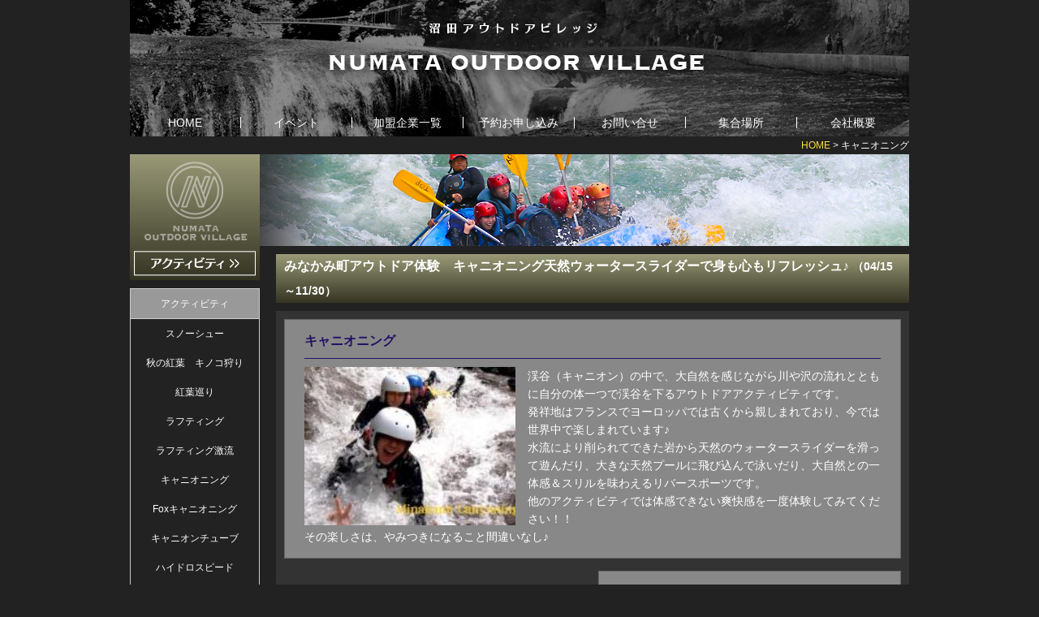

--- FILE ---
content_type: text/html; charset=utf-8
request_url: https://www.numataoutdoorvillage.com/activity.php?a=2
body_size: 16377
content:
<!DOCTYPE html>
<!--[if lt IE 7 ]><html class="ie ie6" lang="ja"><![endif]-->
<!--[if IE 7 ]><html class="ie ie7" lang="ja"><![endif]-->
<!--[if IE 8 ]><html class="ie ie8" lang="ja"><![endif]-->
<!--[if (gte IE 9)|!(IE)]><!--><html lang="ja"><!--<![endif]-->

<head>
<!-- Global site tag (gtag.js) - Google Analytics -->
<script async src="https://www.googletagmanager.com/gtag/js?id=UA-114129185-5"></script>
<script>
  window.dataLayer = window.dataLayer || [];
  function gtag(){dataLayer.push(arguments);}
  gtag('js', new Date());

  gtag('config', 'UA-114129185-5');
</script>
<meta charset="utf-8">
<meta http-equiv="X-UA-Compatible" content="IE=edge">
<meta name="description" content="群馬県みなかみ町でアウトドア体験　キャニオニングのお得なツアー情報予約は沼田アウトドアセンター">
<meta name="keywords" content="群馬キャニオニング,水上キャニオニング,みなかみアウトドア,みなかみ観光,みなかみ温泉">
<meta property="og:title" content="みなかみ町アウトドア体験　キャニオニング天然ウォータースライダーで身も心もリフレッシュ♪">
<meta property="og:type" content="website">
<meta property="og:url" content="https://www.numataoutdoorvillage.com">
<meta property="og:locale" content="ja_JP">
<meta property="og:site_name" content="ぬまたアウトドアビレッジ">
<meta property="og:description" content="群馬県みなかみ町でアウトドア体験　キャニオニングのお得なツアー情報予約は沼田アウトドアセンター" />
<title>みなかみ町アウトドア体験　キャニオニング天然ウォータースライダーで身も心もリフレッシュ♪</title>
<link rel="SHORTCUT ICON" href="./favicon.ico">
<link rel="stylesheet" href="./config/reset.css">
<link rel="stylesheet" href="./base.css" />
<link rel="stylesheet" href="./activity.css" />
</head>

<body>

<div id="wrap">

<header id="header" role="banner">
	<div id="header_main">
		<h1><a href="./" title="ぬまたアウトドアビレッジ/NUMATA OUTDOOR VILLAGE"><img src="./img/header_logo.png" width="580" height="134" alt="ぬまたアウトドアビレッジ/NUMATA OUTDOOR VILLAGE"></a></h1>
	</div>
</header>

<nav id="header_menu">
	<ul class="clearfix">
		<li><a href="./" title="HOME">HOME</a></li>
		<li><a href="./event.php" title="イベント">イベント</a></li>
		<li><a href="./associate.php" title="加盟企業一覧">加盟企業一覧</a></li>
		<li><a href="./reserve.php" title="予約お申し込み">予約お申し込み</a></li>
		<li><a href="./inquiry.php" title="お問い合せ">お問い合せ</a></li>
		<li><a href="./place.php" title="集合場所">集合場所</a></li>
		<li><a href="./company.php" title="会社概要">会社概要</a></li>
	</ul>
</nav>
<nav id="head_bread">
	<a href="./" title="ぬまたアウトドアビレッジ/HOME">HOME</a> &gt; キャニオニング</nav>

<div id="top" class="clearfix">

<main id="main" role="main">

	<div class="clearfix">

	<article id="article">

	
		<section class="cont">
			<h2>みなかみ町アウトドア体験　キャニオニング天然ウォータースライダーで身も心もリフレッシュ♪ <span class="sm">（04/15～11/30）</span></h2>
			<div class="cont_box">
				<section class="cont2 clearfix">
					<h3>キャニオニング</h3>
										<p class="image">
						<img src="./photo/actv_2.jpg" width="260" height="" alt="キャニオニング イメージ">
					</p>
										<p class="text">
						渓谷（キャニオン）の中で、大自然を感じながら川や沢の流れとともに自分の体一つで渓谷を下るアウトドアアクティビティです。<br />
発祥地はフランスでヨーロッパでは古くから親しまれており、今では世界中で楽しまれています♪<br />
水流により削られてできた岩から天然のウォータースライダーを滑って遊んだり、大きな天然プールに飛び込んで泳いだり、大自然との一体感＆スリルを味わえるリバースポーツです。<br />
他のアクティビティでは体感できない爽快感を一度体験してみてください！！<br />
その楽しさは、やみつきになること間違いなし♪					</p>
				</section>
								<div class="clearfix">
										<section class="cont3 right">
						<h3>キャニオニング水上コース【1日体験ツアー】</h3>
						<p class="text">スケジュール<br />
<br />
A.M. 8:30　集合(免責同意書記入,着替え)<br />
A.M. 9:30　ベース出(車で送迎,安全説明を聞く)<br />
A.M.10:00　ツアースタート<br />
P.M.12:00　ベース到着<br />
P.M.12:00　ランチタイム 【お弁当付き】<br />
P.M.13:30　ベース出発(車で送迎,安全説明を聞く)<br />
P.M.14:00　ツアースタート<br />
P.M.16:00　ベース到着</p>
						<p class="text2">料金（税別） <span class="price">￥10,000～</span></p>
						<p class="text2">料金（税込） <span>￥11,000</span></p>
						<p class="text3">小人　　￥５５００（小学生）<br />
※土日祭日、お盆、ＧＷ、シルバーウィーク　1,000円ＵＰとなります。<br />
</p>
						<p class="butt">
							<a href="./plan.php?p=7" title="プラン詳細"><img src="./img/butt_plan.png" width="120" height="30" alt="詳しく見る"></a>
							<a href="./reserve.php?p=7" title="予約お申込み"><img src="./img/butt_reserve.png" width="120" height="30" alt="予約する"></a>
						</p>
					</section>
									</div>
							</div>
		</section>

		<section class="cont">
			<div class="cont_box">
				<section class="cont2">
					<h3>お持ち物</h3>
					<p class="text">
						・水着<br />
・タオル<br />
・コンタクトの方（スイムゴーグル・レンタル有り）<br />
・メガネの方（メガネバンド）<br />
・ラッシュガードや撥水性のある化繊衣類<br />
<br />
【装備レンタル無料】<br />
・ヘルメット<br />
・ウェットスーツ<br />
・ライフジャケット<br />
・リバーシューズ					</p>
				</section>
				<section class="cont2">
					<h3>注意事項</h3>
					<p class="text">
						・妊婦、体調不良、当日飲酒、二日酔いの方は当日ツアーをお断りさせて頂きますのでご了承ください。上記の理由によりツアーにご参加できない場合は、キャンセル料金が発生しますのでご注意ください。<br />
・万が一参加者が怪我をした場合に備えて、各社ガイドはレスキュー訓練や応急救護訓練など、十分にトレーニングを積んでおります。加えて、各社において保険を掛けさせていただいております。<br />
・雨天決行。ただし川の水量が増して危険な状態の時は、ガイドの判断により中止にさせていただく場合があります。<br />
<br />
【お子様のご参加について】<br />
・小学生からご参加可能になります。<br />
<br />
【対象年齢】<br />
・6歳～60歳<br />
<br />
【キャンセルについて】<br />
お客様の都合によるキャンセルの場合は、下記のキャンセル料をご請求させていただきます。<br />
１０〜７日前→１０％　６〜２日前→３０％　前日→５０％　当日→１００％<br />
※渋滞などでツアーに間に合わなかった場合でも全額かかってしまうこともございます。ご注意下さい。					</p>
				</section>
				<section class="cont2">
					<h3>集合場所について</h3>
					<p class="text">
						集合場所はTOP水上カンパニーになります。<br />
詳細は<a href="./place.php" title="集合場所一覧">集合場所一覧【MAP】</a>よりご確認ください。					</p>
				</section>
			</div>
		</section>

		<section class="cont">
			<div class="cont_resv clearfix">
				<p>
					お電話で予約はこちら<br>
					<a href="tel:0278253087" title="TEL.0278-25-3087">TEL.0278-25-3087</a>
				</p>
				<p>
					WEBで予約はこちら<br>
					<a href="./reserve.php" title="予約お申込み"><img src="./img/butt_reserve.png" width="120" height="30" alt="予約する"></a>
				</p>
			<div>
		</section>

				<section class="cont">
			<div class="cont_plan">
				<h3>キャニオニングのおすすめプラン</h3>
				<ul class="clearfix">
										<li>
						<a href="./plan.php?p=43" title="予約お申込み">
							<h4>【TIPIテント】 　　　宿泊(1泊BBQ朝食付)　　+半日キャニオニング　　　　　　　</h4>
							<p>料金（税別）<span class="price">￥12,000～</span></p>
							<p>料金（税込）<span>￥13,200</span></p>
						</a>
					</li>
										<li>
						<a href="./plan.php?p=27" title="予約お申込み">
							<h4>【アウトドア体験】　　　キャニオニング+カナディアンカヌー　１日ツアー</h4>
							<p>料金（税別）<span class="price">￥10,000～</span></p>
							<p>料金（税込）<span>￥11,000</span></p>
						</a>
					</li>
										<li>
						<a href="./plan.php?p=68" title="予約お申込み">
							<h4>【アウトドア体験】　　　キャニオニング+バギー１日ツアー</h4>
							<p>料金（税別）<span class="price">￥14,000～</span></p>
							<p>料金（税込）<span>￥15,400</span></p>
						</a>
					</li>
										<li>
						<a href="./plan.php?p=26" title="予約お申込み">
							<h4>【アウトドア体験】　　　ラフティング+キャニオニング1日ツアー　　　</h4>
							<p>料金（税別）<span class="price">￥10,000～</span></p>
							<p>料金（税込）<span>￥11,000</span></p>
						</a>
					</li>
										<li>
						<a href="./plan.php?p=33" title="予約お申込み">
							<h4>       【ロッヂ山の家】　　　  宿泊(１泊２食付)+半日キャニオニング　</h4>
							<p>料金（税別）<span class="price">￥13,000～</span></p>
							<p>料金（税込）<span>￥14,300</span></p>
						</a>
					</li>
										<li>
						<a href="./plan.php?p=55" title="予約お申込み">
							<h4>【TAPAバンガロー】　　宿泊(1泊ＢＢＱ朝食付)　+半日キャニオニング　</h4>
							<p>料金（税別）<span class="price">￥14,000～</span></p>
							<p>料金（税込）<span>￥15,400</span></p>
						</a>
					</li>
									</ul>
			</div>
		</section>
		
	
	</article>

	<nav id="menu">
		<div class="menu_top"><img src="./img/menu_top_activity.png" width="160" height="155" alt="アクティビティ"></div>
			<ul class="menu_mid">
				<li><p>アクティビティ</p></li>
					<li><a href="./activity.php?a=15" title="スノーシュー">スノーシュー</a></li>
					<li><a href="./activity.php?a=16" title="秋の紅葉　キノコ狩り">秋の紅葉　キノコ狩り</a></li>
					<li><a href="./activity.php?a=17" title="紅葉巡り">紅葉巡り</a></li>
					<li><a href="./activity.php?a=1" title="ラフティング">ラフティング</a></li>
					<li><a href="./activity.php?a=11" title="ラフティング激流">ラフティング激流</a></li>
					<li><a href="./activity.php?a=2" title="キャニオニング">キャニオニング</a></li>
					<li><a href="./activity.php?a=12" title="Foxキャニオニング">Foxキャニオニング</a></li>
					<li><a href="./activity.php?a=3" title="キャニオンチューブ">キャニオンチューブ</a></li>
					<li><a href="./activity.php?a=7" title="ハイドロスピード">ハイドロスピード</a></li>
					<li><a href="./activity.php?a=4" title="カナディアンカヌー">カナディアンカヌー</a></li>
					<li><a href="./activity.php?a=6" title="バギー">バギー</a></li>
					<li><a href="./activity.php?a=8" title="スタンドアップパドル（SUP）">スタンドアップパドル（SUP）</a></li>
					<li><a href="./activity.php?a=10" title="ロッククライミング">ロッククライミング</a></li>
						<li><p>宿　泊　先</p></li>
					<li><a href="./stay.php?a=3" title="ロッヂ 山の家">ロッヂ 山の家</a></li>
					<li><a href="./stay.php?a=1" title="TIPI(ティピ)テント">TIPI(ティピ)テント</a></li>
					<li><a href="./stay.php?a=2" title="TAPA(タパ)バンガロー">TAPA(タパ)バンガロー</a></li>
						<li><p>プ　ラ　ン</p></li>
					<li class="plan"><a href="./plan.php?p=81" title="【アウトドア体験】キノコ狩り水上1日コースランチ付き　ツアー後BBQ　">【アウトドア体験】キノコ狩り水上1日コースランチ付き　ツアー後BBQ　</a></li>
					<li class="plan"><a href="./plan.php?p=68" title="【アウトドア体験】　　　キャニオニング+バギー１日ツアー">【アウトドア体験】　　　キャニオニング+バギー１日ツアー</a></li>
					<li class="plan"><a href="./plan.php?p=69" title="【アウトドア体験】　　　バギー+カナディアンカヌー1日ツアー">【アウトドア体験】　　　バギー+カナディアンカヌー1日ツアー</a></li>
					<li class="plan"><a href="./plan.php?p=26" title="【アウトドア体験】　　　ラフティング+キャニオニング1日ツアー　　　">【アウトドア体験】　　　ラフティング+キャニオニング1日ツアー　　　</a></li>
					<li class="plan"><a href="./plan.php?p=33" title="       【ロッヂ山の家】　　　  宿泊(１泊２食付)+半日キャニオニング　">       【ロッヂ山の家】　　　  宿泊(１泊２食付)+半日キャニオニング　</a></li>
					<li class="plan"><a href="./plan.php?p=73" title="【ロッヂ山の家】　　　 宿泊(１泊２食付)">【ロッヂ山の家】　　　 宿泊(１泊２食付)</a></li>
					<li class="plan"><a href="./plan.php?p=28" title="【ロッヂ山の家】　　　　宿泊(1泊2食付)+半日ラフティング　">【ロッヂ山の家】　　　　宿泊(1泊2食付)+半日ラフティング　</a></li>
					<li class="plan"><a href="./plan.php?p=62" title="【TAPAバンガロー】　　宿泊(1泊ＢＢＱ朝食付)　+半日スタンドアップパドル(SUP)　">【TAPAバンガロー】　　宿泊(1泊ＢＢＱ朝食付)　+半日スタンドアップパドル(SUP)　</a></li>
						<li><p>飲 食 店</p></li>
					<li><a href="./food.php?a=1" title="GARBA Cafe 本店">GARBA Cafe 本店</a></li>
					<li><a href="./food.php?a=2" title="Bossa Nova Cafe">Bossa Nova Cafe</a></li>
						<li><p>近隣施設</p></li>
					<li><a href="./play.php?a=1" title="TOP水上カンパニー">TOP水上カンパニー</a></li>
					<li><a href="./play.php?a=4" title="みなかみアウトドアセンター">みなかみアウトドアセンター</a></li>
			</ul>
	<div class="menu_bot"><img src="./img/menu_bot.png" width="170" height="11" alt=""></div>	</nav>

	</div>

</main>

</div>

<div id="foot_cont" class="clearfix">

	<ul id="social" class="clearfix">
		<li class="facebook_like"></li>
		<li class="twitter"></li>
		<li class="google_plusone"></li>
		<li class="hatena" ></li>
		<li class="pinterest"></li>
	</ul>

	<nav id="foot_bread">
		<a href="https://www.numataoutdoorvillage.com" title="ぬまたアウトドアビレッジ/HOME">&gt; HOMEへ戻る</a>　<a href="https://www.numataoutdoorvillage.com/activity.php?a=2#top" title="ぬまたアウトドアビレッジ/キャニオニング/TOP">&gt; TOPへ戻る</a>
	</nav>

</div>

</div>

<footer id="footer" role="contentinfo">
	<div id="footer_wrap" class="clearfix">
		<div class="left">
			<address>〒379-1721 群馬県利根郡みなかみ町藤原3832-13<br>Tel.0278-25-3087</address>
		</div>
		<div class="right">
			<p class="link">｜<a href="./rule.php" title="利用規約"> 利用規約 </a>｜<a href="./legal.php" title="特定商取引法に基づく表記"> 特定商取引法に基づく表記 </a>｜</p>
			<p class="copy">Copyright (c) NUMATA Outdoor Village All Rights Reserved.</p>
		</div>
	</div>
</footer>

<script src="./config/jquery-1.11.3.min.js"></script>
<script src="./config/jquery.socialbutton-1.9.1.min.js"></script>
<script src="./social.js"></script>

</body>

</html>

--- FILE ---
content_type: text/html; charset=utf-8
request_url: https://accounts.google.com/o/oauth2/postmessageRelay?parent=https%3A%2F%2Fwww.numataoutdoorvillage.com&jsh=m%3B%2F_%2Fscs%2Fabc-static%2F_%2Fjs%2Fk%3Dgapi.lb.en.W5qDlPExdtA.O%2Fd%3D1%2Frs%3DAHpOoo8JInlRP_yLzwScb00AozrrUS6gJg%2Fm%3D__features__
body_size: 162
content:
<!DOCTYPE html><html><head><title></title><meta http-equiv="content-type" content="text/html; charset=utf-8"><meta http-equiv="X-UA-Compatible" content="IE=edge"><meta name="viewport" content="width=device-width, initial-scale=1, minimum-scale=1, maximum-scale=1, user-scalable=0"><script src='https://ssl.gstatic.com/accounts/o/2580342461-postmessagerelay.js' nonce="GAjEb3zxVhyEYEbk_bGdyg"></script></head><body><script type="text/javascript" src="https://apis.google.com/js/rpc:shindig_random.js?onload=init" nonce="GAjEb3zxVhyEYEbk_bGdyg"></script></body></html>

--- FILE ---
content_type: text/css
request_url: https://www.numataoutdoorvillage.com/config/reset.css
body_size: 2300
content:
html, body, div, span, object, iframe,
h1, h2, h3, h4, h5, h6, p, blockquote, pre,
abbr, address, cite, code,
del, dfn, em, img, ins, kbd, q, samp,
small, strong, sub, sup, var,
b, i,
dl, dt, dd, ol, ul, li,
fieldset, form, label, legend,
table, caption, tbody, tfoot, thead, tr, th, td,
article, aside, canvas, details, figcaption, figure, 
footer, header, hgroup, main, menu, nav, section, summary,
time, mark, audio, video {
    margin:0;
    padding:0;
    border:0;
    outline:0;
    font-size:100%;
    vertical-align:baseline;
    background:transparent;
}
body {
	font-family: Helvetica, Meiryo, 'Hiragino Kaku Gothic ProN', sans-serif;
    line-height:1;
	-webkit-text-size-adjust: 100%;
}
 
article, aside, details, figcaption, figure,
footer, header, hgroup, main, menu, nav, section, summary { 
    display:block;
}
ul {
    list-style:none;
}
blockquote, q {
    quotes:none;
}
blockquote:before, blockquote:after, q:before, q:after {
    content:'';
    content:none;
}
a {
    margin:0;
    padding:0;
    font-size:100%;
    vertical-align:baseline;
    background:transparent;
}
ins {
    background-color:#ff9;
    color:#000;
    text-decoration:none;
}
mark {
    background-color:#ff9;
    color:#000; 
    font-style:italic;
    font-weight:bold;
}
del {
    text-decoration: line-through;
}
abbr[title], dfn[title] {
    border-bottom:1px dotted;
    cursor:help;
}
table {
    border-style: solid;
    border-collapse: collapse;
    empty-cells: show;
    border-spacing:0;
    border-width: 0;
}
table th {
	font-weight: normal;
}
hr {
    display:block;
    height:1px;
    border:0;   
    border-top:1px solid #ccc;
    margin:1em 0;
    padding:0;
}
button {
	font-family: Helvetica, Meiryo, 'Hiragino Kaku Gothic ProN', sans-serif;
    line-height:1;
    vertical-align:middle;
}
button:not(:disabled) {
	cursor: pointer;
}
input, select {
	font-family: Helvetica, Meiryo, 'Hiragino Kaku Gothic ProN', sans-serif;
    line-height:1;
    vertical-align:middle;
}
textarea {
	font-family: Helvetica, Meiryo, 'Hiragino Kaku Gothic ProN', sans-serif;
    line-height:1;
    vertical-align:bottom;
}
img {
  border-width:0;
  vertical-align:top;
}
.clearfix:after {
	visibility: hidden;
	display: block;
	height: 0;
	font-size: 0;
	content: " ";
	clear: both;
}
* html .clearfix { zoom: 1; } /* IE6 */
*:first-child+html .clearfix { zoom: 1; } /* IE7 */


--- FILE ---
content_type: text/css
request_url: https://www.numataoutdoorvillage.com/base.css
body_size: 3904
content:
body {
	color: #fff;
	background-color: #222;
	font-size: 14px;
}
a {
	color: #fd4;
	text-decoration: none;
	outline: none;
}
#wrap {
	width: 960px;
	margin: 0 auto;
	overflow: hidden;
} 
#header {
	background: #09f url(img/header_back.png) no-repeat 0 0;
}
#header_main {
	margin: 0 40px;
	text-align:center;
}
#header_main h1 {
}
#header_menu {
	margin-bottom: 5px;
}
#header_menu ul {
	background: url(img/header_back2.png) no-repeat 0 0;
	/*background-color: #333;
	background-image: linear-gradient(to bottom, rgba(0,0,0,0), rgba(0,0,0,1));
	background-image: -moz-linear-gradient(top, rgba(0,0,0,0), rgba(0,0,0,1));
	background-image: -webkit-gradient(linear, left top, left bottom, from(rgba(0,0,0,0)), to(rgba(0,0,0,1)));
	box-shadow: 0 2px 4px 0 rgba(50,50,50,1) inset;
	-moz-box-shadow: 0 2px 4px 0 rgba(50,50,50,1) inset;
	-webkit-box-shadow: 0 2px 4px 0 rgba(50,50,50,1) inset;*/
	padding: 10px 0;
	overflow: hidden;
}
#header_menu ul li {
	width: 14.28%;
	float: left;
}
#header_menu ul li a {
	color: #fff;
	text-align: center;
	border-right: 1px solid #fff;
	display: block;
}
#header_menu ul li:last-child a {
	border-right: none;
}
#header_menu ul li a:hover {
	color: #fd4;
}

#head_bread {
	font-size: 12px;
	text-align: right;
	margin-bottom: 5px;
}
#main {
	width: 720px;
	margin-bottom: 15px;
	float: left;
}
#article {
	width: 540px;
	float: right;
}
.cont:not(:last-child) {
	margin-bottom: 20px;
}
#menu {
	width: 160px;
	float: left;
}
#menu .menu_top {
	width: 160px;
	padding-bottom:10px;
}
#menu .menu_mid {
	width: 160px;
	border-right: 1px solid #ccc;
	border-left: 1px solid #ccc;
	-webkit-box-sizing: border-box;
	-moz-box-sizing: border-box;
	box-sizing: border-box;
}
/*#menu .menu_mid li {
	padding-right: 10px;
}*/
#menu .menu_mid li p {
	color: #fff;
	font-size: 12px;
	line-height: 16px;
	text-align: center;
	background-color: #999;
	border-top: 1px solid #ccc;
	border-bottom: 1px solid #ccc;
	padding: 10px 0;
}
#menu .menu_mid li a {
	color: #fff;
	font-size: 12px;
	line-height: 16px;
	text-align: center;
	padding: 10px 0;
	display: block;
	position: relative;
	z-index: 2;
	overflow: hidden;
}

#menu .menu_mid li a::before,
#menu .menu_mid li a::after {
	position: absolute;
	z-index: -1;
	display: block;
	content: '';
}
#menu .menu_mid li a,
#menu .menu_mid li a::before,
#menu .menu_mid li a::after {
	-webkit-box-sizing: border-box;
	-moz-box-sizing: border-box;
	box-sizing: border-box;
	-webkit-transition: all .3s;
	transition: all .3s;
}
#menu .menu_mid li a:hover {
	color: #000;
}
#menu .menu_mid li a::after {
	top: -100%;
	left: -100%;
	width: 100%;
	height: 100%;
}
#menu .menu_mid li a:hover::after {
	top: 0;
	left: 0;
	background-color: #fff;
}
#menu .menu_mid li.plan a {
	text-align: left;
	padding: 10px;
}



#menu .menu_mid li:last-child a {
	border-bottom: none;
}
#menu .menu_bot {
	width: 170px;
}
#side {
	width: 230px;
	float: right;
}
.side_cont {
	margin-bottom: 15px;
}
.side_cont.banner {
	text-align: center;
}
#foot_cont {
	margin-bottom: 10px;
}
#social {
	overflow: hidden;
	float: left;
}
#social li {
	width: auto;
	height: 20px;
	display: block;
	float: left;
}
#foot_bread {
	font-size: 12px;
	line-height: 20px;
	text-align: right;
	overflow: hidden;
	float: right;
}
#footer {
	height: 85px;
	background: #000;
}
#footer_wrap {
	width: 960px;
	margin: 0 auto;
}
#footer_wrap .left {
	width: 340px;
	background: url(img/footer_logo.png) no-repeat 0 0;
	padding: 43px 0 0 70px;
	float: left;
}
#footer_wrap .left address {
	color: #fff;
	font-size: 12px;
	font-style: normal;
	line-height: 14px;
}
#footer_wrap .right {
	padding-top: 36px;
	float: right;
}
#footer_wrap .right p.link {
	color: #fff;
	font-size: 14px;
	line-height: 20px;
	text-align: right;
	margin-bottom: 5px;
}
#footer_wrap .right p.link a {
	color: #fff;
}
#footer_wrap .right p.link a:hover {
	text-decoration: underline;
}
#footer_wrap .right p.copy {
	color: #fff;
	font-size: 10px;
	line-height: 20px;
	text-align: right;
}


--- FILE ---
content_type: text/css
request_url: https://www.numataoutdoorvillage.com/activity.css
body_size: 2778
content:
#top {
	background: url(img/top_activity.jpg) no-repeat 0 0;
}
#main {
	width: 960px;
	float: none;
}
#article {
	width: 780px;
	margin-top: 123px;
}
.cont h2 {
	color: #fff;
	font-size: 16px;
	line-height: 30px;
	background: #09f url(img/bar_back.gif) repeat-x 0 0;
	padding: 0 10px;
	margin-bottom: 10px;
	background-size: auto 100%;
}
.cont h2 .sm {
	font-size: 14px;
}
.cont_box {
	background-color: #333;
	/*border-radius: 15px;
	-moz-border-radius: 15px;
	-webkit-border-radius: 15px;*/
	padding: 10px;
}
.cont2 {
	background-color: #888;
	border: 1px solid #666;
	/*border-radius: 10px;
	-moz-border-radius: 10px;
	-webkit-border-radius: 10px;*/
	padding: 15px 24px;
	margin-bottom: 15px;
}
.cont2:last-child {
	margin-bottom: 0;
}
.cont2 h3 {
	color: #216;
	font-size: 16px;
	line-height: 22px;
	border-bottom: 1px solid #216;
	padding-bottom: 10px;
	margin-bottom: 10px;
}
.cont2 p.text {
	font-size: 14px;
	line-height: 22px;
}
.cont2 p.image {
	margin-right: 15px;
	float: left;
}
.cont3 {
	width: 321px;
	background-color: #888;
	border: 1px solid #666;
	/*border-radius: 10px;
	-moz-border-radius: 10px;
	-webkit-border-radius: 10px;*/
	padding: 15px 25px;
}
.cont3.left {
	float: left;
}
.cont3.right {
	float: right;
}
.cont3 h3 {
	color: #216;
	font-size: 16px;
	line-height: 22px;
	border-bottom: 1px solid #216;
	padding-bottom: 10px;
	margin-bottom: 10px;
}
.cont3 p.text {
	font-size: 14px;
	line-height: 22px;
}
.cont3 p.text2 {
	font-size: 14px;
	line-height: 22px;
	margin-top: 15px;
}
.cont3 p.text2 .price {
	color: #fd4;
	font-size: 26px;
	font-weight: bold;
	vertical-align: middle;
}
.cont3 p.text3 {
	font-size: 12px;
	line-height: 20px;
	margin-top: 15px;
}
.cont3 p.butt {
	text-align: center;
	margin-top: 15px;
}
.cont3 p.butt a {
	margin:  0 10px;
}
.cont_resv {
	width: 710px;
	background-color: #888;
	margin: 0 auto;
}
.cont_resv p {
	width: 50%;
	color: #216;
	font-size: 16px;
	font-weight: bold;
	line-height: 36px;
	text-align: center;
	padding: 10px 0;
	float: left;
}
.cont_resv p a {
	font-size: 30px;
}
.cont_plan {
	width: 710px;
	margin: 0 auto;
}
.cont_plan h3 {
	color: #fd4;
	font-size: 16px;
	border-bottom: 1px solid #888;
	padding-bottom: 10px;
	margin-bottom: 10px;
}
.cont_plan ul {
	width: 720px;
	margin-right: -10px;
}
.cont_plan ul li {
	width: 230px;
	margin-right: 10px;
	margin-bottom: 10px;
	float: left;
}
.cont_plan ul li a {
	color: #fff;
	border: 1px solid #ccc;
	padding: 10px 15px;
	display: block;
	background-color: #888;
}
.cont_plan ul li a:hover {
	background-color: #444;
	border-color: #fd4;
}
.cont_plan ul li h4 {
	height: 54px;
	font-size: 14px;
	line-height: 18px;
	margin-bottom: 10px;
	overflow: hidden;
}
.cont_plan ul li p {
	font-size: 14px;
	line-height: 22px;
}
.cont_plan ul li p .price {
	color: #fd4;
	font-size: 22px;
	font-weight: bold;
	vertical-align: middle;
}




--- FILE ---
content_type: application/javascript
request_url: https://www.numataoutdoorvillage.com/social.js
body_size: 829
content:
$(function() {

	var social = $('#social');

	if (social.length > 0) {

		var social_url = $(location).attr('href');
		var social_title = $('title:first').text();

		social.children('.facebook_like').socialbutton('facebook_like', {
			button: 'button_count',
			url: social_url,
			locale: 'ja_JP'
		}).width(110);

		social.children('.twitter').socialbutton('twitter', {
			button: 'horizontal',
			url: social_url,
			text: social_title,
			lang: 'ja_JP'
		}).width(95);

		social.children('.google_plusone').socialbutton('google_plusone', {
			button: 'medium',
			url: social_url,
			count: true
		}).width(70);

		social.children('.hatena').socialbutton('hatena', {
			button: 'standard',
			url: social_url,
			title: social_title
		}).width(60);	

		social.children('.pinterest').socialbutton('pinterest', {
			button:'horizontal',
			url: social_url,
			description: social_title
		}).width(60);

	}

});


--- FILE ---
content_type: application/javascript
request_url: https://www.numataoutdoorvillage.com/config/jquery.socialbutton-1.9.1.min.js
body_size: 7567
content:
(function(e){function x(t,a,g,l,k){k=a.button||g.button;var p=a.url||g.url,q=a.provider_name||g.provider_name,r=a.suggest_notebook||g.suggest_notebook,u=a.content_id||g.content_id,v=a.code||g.code,w=a.title||g.title,n=a.suggest_tags||g.suggest_tags;a=a.styling||g.styling;if("article-clipper"==k||"article-clipper-remember"==k||"article-clipper-jp"==k||"article-clipper-rus"==k||"article-clipper-fr"==k||"article-clipper-es"==k||"article-clipper-de"==k||"article-clipper-vert"==k||"site-mem-32"==k||"site-mem-36"==
k||"site-mem-22"==k||"site-mem-16"==k)k="http://static.evernote.com/"+k+".png";var d={url:p,providerName:q,suggestNotebook:r,contentId:u,code:v,title:w,suggestTags:n,styling:a};0==l&&e("body").append('<script type="text/javascript" src="http://static.evernote.com/noteit.js">\x3c/script>');l=e(document.createElement("a")).attr({href:"#"}).click(function(){Evernote&&Evernote.doClip(d);return!1}).append('<img src="'+k+'" alt="Clip to Evernote" style="border: none" />');e(t).html(l)}function p(e){var a=
"",g;for(g in e)""!=e[g]&&(a+=" "+g+'="'+e[g]+'"');return a}function r(e){var a="",g;for(g in e)""!=e[g]&&(a+=""!=a?"&amp;":"",a+=g+"="+e[g]+"");return a}function l(e){var a=[[/&/g,"&amp;"],[/</g,"&lt;"],[/>/g,"&gt;"],[/"/g,"&quot;"],[/'/g,"&#039;"]],g;for(g in a)e=e.replace(a[g][0],a[g][1]);return e}function q(e){return encodeURIComponent(e).replace(/[!*'()]/g,function(a){return"%"+a.charCodeAt(0).toString(16)})}e.fn.socialbutton=function(t,a){a=a||{};var g=document.URL,y=document.URL,k=document.URL,
z={type0_16:58,type0_20:70,type0_23:76,type1_16:58,type1_20:73,type1_23:78,type2_16:58,type2_20:73,type2_23:78,type3_16:49,type3_20:61,type3_23:64,type4_16:16,type4_22:21,type4_32:32},A={button:"article-clipper",url:"",provider_name:"",suggest_notebook:"",content_id:"",code:"",title:"",suggest_tags:"",styling:""},B=document.URL,u=document.title,v=document.URL,w=document.URL,n=this.size()-1;return this.each(function(d){switch(t){case "mixi_check":var b=a.key||"",h=a.button||"button-1",c=a.url||"";
""!=b&&(b='<a href="http://mixi.jp/share.pl" class="mixi-check-button"'+p({"data-key":b,"data-url":l(c),"data-button":h})+">Check</a>",e(this).html(b),d==n&&e("body").append('<script type="text/javascript" src="http://static.mixi.jp/js/share.js">\x3c/script>'));break;case "mixi_like":var c=a.key||"",f=a.url||g;d=void 0!=a.width?a.width:0;var b=void 0!=a.height?a.height:0,m=void 0!=a.show_faces?a.show_faces:!0,h=a.style||"";""!=c&&(a.url&&(f=decodeURIComponent(f)),f=q(f),0==d&&(d=m?450:140),0==b?b=
m?80:20:m&&80>b?b=80:!m&&20>b&&(b=20),c=r({href:f,service_key:c,width:d,show_faces:m?"true":"false"}),d="<iframe"+p({src:"http://plugins.mixi.jp/favorite.pl?"+c,scrolling:"no",frameborder:"0",allowTransparency:"true",style:"border:0; overflow:hidden; width:"+d+"px; height:"+b+"px; "+h})+"></iframe>",e(this).html(d));break;case "facebook_like":d=a.layout||a.button||"standard";var b=a.url||y,h=void 0!=a.show_faces?a.show_faces:!0,c=void 0!=a.width?a.width:0,f=void 0!=a.height?a.height:0,m=a.action||
"like",s=a.locale||"",C=a.font||"",D=a.colorscheme||"light";a.url&&(b=decodeURIComponent(b));b=q(b);switch(d){case "standard":0==c?c=450:225>c&&(c=225);0==f?f=h?80:35:35>f&&(f=35);break;case "button_count":0==c?c=120:90>c&&(c=90);0==f?f=25:25>f&&(f=25);break;case "box_count":0==c?c=80:55>c&&(c=55),0==f?f=70:70>f&&(f=70)}d='<iframe src="http://www.facebook.com/plugins/like.php?'+r({href:b,layout:d,show_faces:h?"true":"false",width:c,action:m,locale:s,font:C,colorscheme:D,height:f})+'" scrolling="no" frameborder="0" style="border:none; overflow:hidden; width:'+
c+"px; height:"+f+'px;" allowTransparency="true"></iframe>';e(this).html(d);break;case "facebook_share":b=a.text||"";b='<a name="fb_share"'+p({type:a.type||a.button||"button_count",share_url:l(a.url||"")})+">"+b+"</a>";0==d&&(b+='<script type="text/javascript" src="http://static.ak.fbcdn.net/connect.php/js/FB.Share">\x3c/script>');e(this).html(b);break;case "twitter":b=a.text||"";h=a.lang||"ja";c=a.via||"";f=a.related||"";b='<a href="http://twitter.com/share" class="twitter-share-button"'+p({"data-count":a.count||
a.button||"vertical","data-url":l(a.url||""),"data-text":b,"data-lang":h,"data-via":c,"data-related":f})+">Tweet</a>";e(this).html(b);d==n&&e("body").append('<script type="text/javascript" src="http://platform.twitter.com/widgets.js">\x3c/script>');break;case "gree_sf":d=a.type||a.button||0;b=a.url||k;h=void 0!=a.width?a.width:0;c=void 0!=a.height?a.height:20;a.url&&(b=decodeURIComponent(b));b=q(b);switch(d){case 0:case 1:case 2:case 3:16!=c&&(20!=c&&23!=c)&&(c=20);break;case 4:16!=c&&(22!=c&&32!=
c)&&(c=22);break;default:h=d=0,c=20}0==h&&(h=z["type"+d+"_"+c]);d='<iframe src="http://share.gree.jp/share?'+r({url:b,type:String(d),height:c})+'" scrolling="no" frameborder="0" marginwidth="0" marginheight="0" style="border:none; overflow:hidden; width:'+h+"px; height:"+c+'px;" allowTransparency="true"></iframe>';e(this).html(d);break;case "evernote":x(this,a,A,d,n);break;case "hatena":d=a.layout||a.button||"standard";b=a.url||B;h=a.title||u;b=l(b);h=l(h);d="<a"+p({href:"http://b.hatena.ne.jp/entry/"+
b,"class":"hatena-bookmark-button","data-hatena-bookmark-title":h,"data-hatena-bookmark-layout":d,title:"\u3053\u306e\u30a8\u30f3\u30c8\u30ea\u30fc\u3092\u306f\u3066\u306a\u30d6\u30c3\u30af\u30de\u30fc\u30af\u306b\u8ffd\u52a0"})+'><img src="http://b.st-hatena.com/images/entry-button/button-only.gif" alt="\u3053\u306e\u30a8\u30f3\u30c8\u30ea\u30fc\u3092\u306f\u3066\u306a\u30d6\u30c3\u30af\u30de\u30fc\u30af\u306b\u8ffd\u52a0" width="20" height="20" style="border: none;" /></a><script type="text/javascript" src="http://b.st-hatena.com/js/bookmark_button.js" charset="utf-8" async="async">\x3c/script>';
e(this).html(d);break;case "hatena_oldstyle":d=a.button||"http://d.hatena.ne.jp/images/b_append.gif";b=a.url||v;h=void 0!=a.height?a.height:13;c=void 0!=a.padding?a.padding:7;b=l(b);d='<span style="font-size: '+h+'px; line-height: 100%; "><span style="padding-right: '+c+'px"><a href="http://b.hatena.ne.jp/entry/add/'+b+'" target="_blank"><img src="'+d+'" style="border: none; vertical-align: text-bottom" /></a></span><a href="http://b.hatena.ne.jp/entry/'+b+'" target="_blank"><img src="http://b.hatena.ne.jp/entry/image/'+
b+'" style="border: none; vertical-align: text-bottom" /></a></span>';e(this).html(d);break;case "google_plusone":if(e.support.tbody){c=a.size||a.button||"";f=a.href||a.url||"";b=a.lang||"";h=a.parsetags||"";m=a.callback||"";s=void 0!=a.count?a.count:!0;switch(c){case "small":case "standard":case "medium":break;case "tall":s=!0;break;default:c="standard",s=!0}c=e("<div>").attr({"data-callback":m,"data-count":s?"true":"false","data-href":f,"data-size":c}).addClass("g-plusone");e(this).append(c);d==
n&&(d="",""!=b&&(d+='lang: "'+l(b)+'"'),""!=h&&(d=d+(""!=d?",":"")+('parsetags: "'+l(h)+"'")),""!=d&&(d="{"+d+"}"),"undefined"===typeof gapi||"undefined"===typeof gapi.plusone?e("body").append('<script type="text/javascript" src="https://apis.google.com/js/plusone.js">'+d+"\x3c/script>"):gapi.plusone.go())}break;case "pinterest":b=a.url||w,h=a.button||"horizontal",c=void 0!=a.media?a.media:"",f=void 0!=a.description?a.description:"",b=q(decodeURIComponent(b)),c=q(decodeURIComponent(c)),f=decodeURIComponent(f),
b='<a href="http://pinterest.com/pin/create/button/?'+r({url:b,media:c,description:f})+'" class="pin-it-button" count-layout="'+h+'"><img border="0" src="//assets.pinterest.com/images/PinExt.png" title="Pin It" /></a>',e(this).html(b),d==n&&e("body").append('<script type="text/javascript" src="//assets.pinterest.com/js/pinit.js">\x3c/script>')}return!0})}})(jQuery);